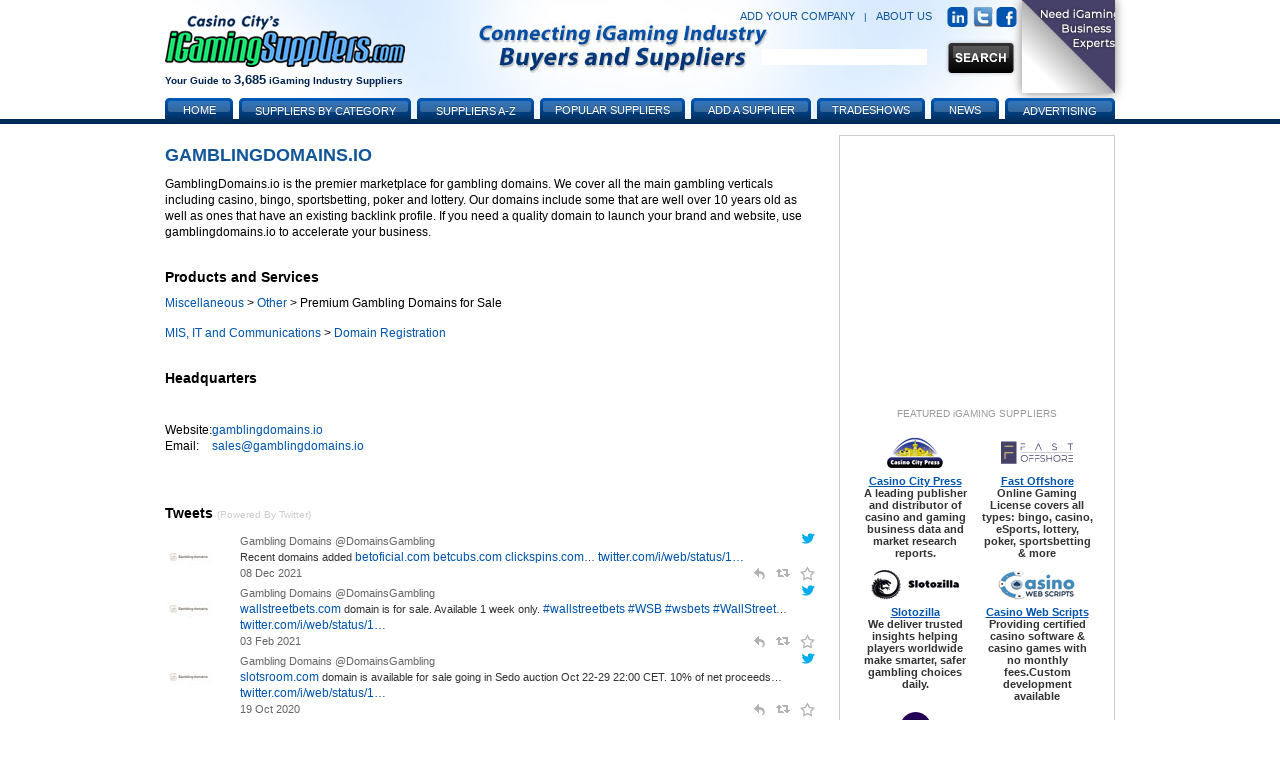

--- FILE ---
content_type: text/html; charset=utf-8
request_url: https://www.igamingsuppliers.com/vendor/gamblingdomains-io/
body_size: 12610
content:


<!DOCTYPE html PUBLIC "-//W3C//DTD XHTML 1.0 Transitional//EN" "http://www.w3.org/TR/xhtml1/DTD/xhtml1-transitional.dtd">
<!-- This master doc puts an add in a layer to the right of the content area -->
<html xmlns="http://www.w3.org/1999/xhtml" >
<head>
	<!-- Google tag (gtag.js) -->
	<script async src="https://www.googletagmanager.com/gtag/js?id=G-J7M7BTXCWS"></script>
	<script>
	  window.dataLayer = window.dataLayer || [];
	  function gtag(){dataLayer.push(arguments);}
	  gtag('js', new Date());

	  gtag('config', 'G-J7M7BTXCWS');
	</script>
    <link href="/CasinoVendor2.css" rel="stylesheet" type="text/css" /><link href="/Main.css?v=2" rel="stylesheet" type="text/css" /> 
	<script type="text/javascript" src="/js/jquery.js"></script>
	<script type="text/javascript" src="/js/jquery.dimensions.js"></script>
	<script type="text/javascript" src="/js/jquery.positionBy.js"></script>
	<script type="text/javascript" src="/js/jquery.bgiframe.js"></script>
	<script type="text/javascript" src="/js/jquery.jdMenu.js"></script>
	<script type="text/javascript" src="/js/LaunchMClient.js"></script>
	<script type="text/javascript" src="https://platform.twitter.com/widgets.js"></script>
	<script type="text/javascript" src="/js/googleTrackPageView.js"></script><!-- must be in js folder because signup process uses same pages as CV.com and igamingaffiliateprograms.com and since they are coldfusion they all have the path /js/googleTrackpageView.js so they all have to have the script in that folder. -->
	<link type="text/css" rel="Stylesheet" href="/pagepeel.css" />
    <script language="javascript" type="text/javascript">
        
            var width = $(window).width();
            var marginright = ((width - 950) / 2);
            $( document ).ready(function() {
               // $(".curl").css("margin-right", marginright + "px");
            });
            $(window).resize(function () {
                width = $(window).width();
                marginright = ((width - 950) / 2);
                console.log("resize margiright=" + marginright);
               // $(".curl").css("margin-right",marginright + "px");
            });
        
        function exposeAd() {
            // note using http://www.dynamicdrive.com/style/csslibrary/item/css_only_page_curl_effect/
            $("#curlContent").show();
            $("#curlContent").css("cursor","pointer");
            $("#curlContent").css("top","0");
            $("#curlContent").css("right","0");
            $("#hiddenAd").hide();
			console.log("top=" +  $("#curlContent").css("top"));
            console.log("exposeAd");
        }
        function hideAd() {
            $("#hiddenAd").show();
            $("#curlContent").hide()
            console.log("in hideAd");
        }
        function PagePeelClicked() {
            $("#hiddenAd").show();
            window.open('https://fastoffshore.com/?utm_source=igamingsuppliers&utm_medium=pagepeel&utm_campaign=igaming-pagepeel','_blank');
        }
	</script>
	
    <script type="text/javascript" src="/LaunchMClient.js"></script>

	</script>
    <meta name="DESCRIPTION" content="GamblingDomains.io is the premier marketplace for gambling domains. We cover all the main gambling verticals including..."/>
    <meta name="KEYWORDS" content="GamblingDomains.io, iGaming Supplier, Online Supplier, iGaming Vendor, iGaming Supplier"/>
    <meta http-equiv="Content-Type" content="text/html; charset=utf-8"/>
    <style type="text/css">
        .TableCells {
            padding-right: 20px;
            vertical-align: top;
            padding-bottom: 5px;
        }
        .twitterAuthor {width:575px}
		.eventName {
            float:left;
            width:240px;
            float:left;
			margin-right:10px;
        }
        .eventLocation {
            float:left;
            width:170px;
            float:left
        }
        .eventDate {
            float:left;
            width:190px;
            float:left;
			margin-right:10px;
        }
		.moreEvents {
			margin-top:10px;
			padding-top:10px;
		}
    </style>
    <link rel="canonical" href="https://www.igamingsuppliers.com/vendor/gamblingdomains-io/" />
<title>
	GamblingDomains.io
</title></head>
<body>

    
    <script type="text/javascript">window.onload = new function(){var hd = document.getElementsByTagName('head').item(0);var js = document.createElement('script'); js.setAttribute('language', 'javascript'); js.setAttribute('src', 'https://certify.gpwa.org/script/www.cpays.com/'); hd.appendChild(js); return false;}</script>

            
            <div id="MainContainer" style="margin:120px auto 0 auto; top:auto; text-align:center;">
                <div id="centeringDiv" style="margin-right:5px;">
                    
                        <div id="MainContentArea">
                            <form method="post" action="./?VendorId=gamblingdomains-io" id="ctl00">
<div class="aspNetHidden">
<input type="hidden" name="__VIEWSTATE" id="__VIEWSTATE" value="/wEPDwULLTIwOTEwMzk4OTBkZDVW2QmRwBQ0V9SCScLgjOPH6JrqXJmDNGCexToDcVNg" />
</div>

<div class="aspNetHidden">

	<input type="hidden" name="__VIEWSTATEGENERATOR" id="__VIEWSTATEGENERATOR" value="F3E2E314" />
</div>
                                
    
    
    <div id="topParagraph_MainContent_VendorHeaderPanel" style="text-align: left">
	
        <div style="text-align: left;margin-bottom:10px">
           
        </div>
        
        <div style="float:left;vertical-align:middle">
            <h1><span id="topParagraph_MainContent_lblVendorName">GamblingDomains.io</span></h1>
        </div>
        <div style="float:left;vertical-align:middle;padding-left:20px">
			<div id="plusone-div"></div>

        </div>
		<div style="clear:both"></div>
        <span style="text-align:left"><span id="topParagraph_MainContent_lblVendorDescription" class="PlainText">GamblingDomains.io is the premier marketplace for gambling domains. We cover all the main gambling verticals including casino, bingo, sportsbetting, poker and lottery. Our domains include some that are well over 10 years old as well as ones that have an existing backlink profile. If you need a quality domain to launch your brand and website, use gamblingdomains.io to accelerate your business. </span></span>
        
                <br />
            
        <br />
    
</div>
    <div id="topParagraph_MainContent_CategoriesPanel" style="width:620px;text-align:left;">
	
        <div class="SubHeadingMargin">Products and Services</div>
        
            <span class="PlainText"><a href='/category/online-gaming/other/'>Miscellaneous</a> > <a href='/suppliers/online-gaming/other/other/'>Other</a> > Premium Gambling Domains for Sale<br /></span>
            <span class="PlainTextSmall"></span><br />
        
            <span class="PlainText"><a href='/category/online-gaming/mis-it-and-communications/'>MIS, IT and Communications</a> > <a href='/suppliers/online-gaming/mis-it-and-communications/domain-registration/'>Domain Registration</a><br /></span>
            <span class="PlainTextSmall"></span><br />
        
    
</div>
    <div id="topParagraph_MainContent_AddressPanel" style="text-align:left;">
	
    <table border="0" cellpadding="0" cellspacing="0">
		<tr>
			<td colspan="3" class="SubHeadingMargin"><img src = '/image/clearpixel.gif' height = '10px' width='50px' alt=''/></td>
		</tr>
		<tr>
			<td colspan="2" class="SubHeadingMargin VendorDetailsHeader">Headquarters</td>
		</tr>
		<tr>
			<td class="PlainText" style="vertical-align:top;" colspan="2"> <br/></td>
			<td><img src = '/image/clearpixel.gif' height = '10px' width='50px' alt='' /></td>
			<td class="PlainText" style="vertical-align:top;">&nbsp; <br/></td>
		</tr>
		<tr>
			<td colspan="3" class="SubHeadingMargin"><img src = '/image/clearpixel.gif' height = '10px' width='50px' alt='' /></td>
		</tr>
		<tr>
			<td class="PlainText" style="vertical-align:top;">Website: </td>
			<td class="PlainText" style="vertical-align:top;"><a href='https://gamblingdomains.io' target=_blank>gamblingdomains.io</a></td>
		</tr>
		<tr>
			<td class="PlainText" style="vertical-align:top;">Email: </td>
			<td class="PlainText" style="vertical-align:top;"><a href="JavaScript: LaunchMClient('sales@gamblingdomains.io');">sales@gamblingdomains.io</a></td>
		</tr>
		<tr>
			<td colspan="3" class="SubHeadingMargin">&nbsp;</td>
		</tr>
	</table>

</div>
  
    <div id="Events" class="PlainText" style="text-align:left; margin-bottom:10px;">
		 
		<asp:Panel ID="pnlMoreEvents" Visible="false">
			<div class="moreEvents">
			<a id="topParagraph_MainContent_hlMoreEvents" class="moreLink"></a>	
			</div>
		</asp:Panel>
	</div>
	
    <div id="NewsTweets" class="PlainText" style="text-align:left; margin-bottom:10px;">
            
            		 
			
						<div class="SubHeadingMargin">Tweets <span class="poweredByTwitter" style="margin:0px;">(Powered By Twitter)</span></div>
					
                        
                        <div style="clear:both"></div>
                        <div class="tweetsImg" style="float:left;margin-top:0px">
                            <a href="https://x.com/DomainsGambling" target="twitter"><img src='https://pbs.twimg.com/profile_images/1284868948161449984/UxsEA90S_normal.jpg' class="tweetsIcon" alt="DomainsGambling's icon" /></a>
                        </div>
                        <div class="twitterAuthor"  style="float:right;">
                            <div style="float:left;">
                                <a href="https://x.com/DomainsGambling" class="twitterScreenName" target="twitter">Gambling Domains @DomainsGambling</a>
                            </div>
                            <div style="float:right;">
                                <a href="https://x.com/intent/user?screen_name=DomainsGambling"><img src="/image/twitter_bird_blue_16.png" title="User Gambling Domains" alt="User Gambling Domains" /></a>
                            </div>
                            <div style="clear:both"></div>
                            <div class="darkSmall">
                                <div>Recent domains added
<a href="https://t.co/1vkz2NxYCC" rel="nofollow" target="_blank" title="http://betoficial.com">betoficial.com</a>
<a href="https://t.co/EH387hIgiS" rel="nofollow" target="_blank" title="http://betcubs.com">betcubs.com</a>
<a href="https://t.co/8TvbR2clVD" rel="nofollow" target="_blank" title="http://clickspins.com">clickspins.com</a>… <a href="https://t.co/fHP2HsQpyh" rel="nofollow" target="_blank" title="https://twitter.com/i/web/status/1468566557030764544">twitter.com/i/web/status/1…</a></div>
                                <div class="dateTime" style="float:left">
                                    <a href="https://x.com/DomainsGambling/status/1468566557030764544" class="dateTime" target="twitter">08 Dec 2021</a>
                                </div>
                                <div class="twitterActions" style="float:right">
                                    <a href="https://x.com/intent/tweet?in_reply_to=1468566557030764544" class="twitterIntents"><img src="/image/twitter_reply.png" title="Reply" alt="Reply" style="padding-right:5px" /></a>
                                    <a href="https://x.com/intent/retweet?tweet_id=1468566557030764544" class="twitterIntents"><img src="/image/twitter_retweet.png" title="Retweet" alt="Retweet" style="padding-right:5px" /></a>
                                    <a href="https://x.com/intent/favorite?tweet_id=1468566557030764544" class="twitterIntents"><img src="/image/twitter_favorite.png" title="Favorite" alt="Favorite" /></a>
                                </div>
                                <div style="clear:both"></div>
                            </div>                  
                        </div>
                        <div style="clear:both"></div>
                    
                        
                        <div style="clear:both"></div>
                        <div class="tweetsImg" style="float:left;margin-top:0px">
                            <a href="https://x.com/DomainsGambling" target="twitter"><img src='https://pbs.twimg.com/profile_images/1284868948161449984/UxsEA90S_normal.jpg' class="tweetsIcon" alt="DomainsGambling's icon" /></a>
                        </div>
                        <div class="twitterAuthor"  style="float:right;">
                            <div style="float:left;">
                                <a href="https://x.com/DomainsGambling" class="twitterScreenName" target="twitter">Gambling Domains @DomainsGambling</a>
                            </div>
                            <div style="float:right;">
                                <a href="https://x.com/intent/user?screen_name=DomainsGambling"><img src="/image/twitter_bird_blue_16.png" title="User Gambling Domains" alt="User Gambling Domains" /></a>
                            </div>
                            <div style="clear:both"></div>
                            <div class="darkSmall">
                                <div><a href="https://t.co/VDS3DDKMw9" rel="nofollow" target="_blank" title="http://wallstreetbets.com">wallstreetbets.com</a> domain is for sale. Available 1 week only. <a href="https://twitter.com/search?q=wallstreetbets" rel="nofollow" target="_blank">#wallstreetbets</a>  <a href="https://twitter.com/search?q=WSB" rel="nofollow" target="_blank">#WSB</a> <a href="https://twitter.com/search?q=wsbets" rel="nofollow" target="_blank">#wsbets</a> <a href="https://twitter.com/search?q=WallStreet" rel="nofollow" target="_blank">#WallStreet</a>… <a href="https://t.co/Z5O6kYhGAS" rel="nofollow" target="_blank" title="https://twitter.com/i/web/status/1356950752091070473">twitter.com/i/web/status/1…</a></div>
                                <div class="dateTime" style="float:left">
                                    <a href="https://x.com/DomainsGambling/status/1356950752091070473" class="dateTime" target="twitter">03 Feb 2021</a>
                                </div>
                                <div class="twitterActions" style="float:right">
                                    <a href="https://x.com/intent/tweet?in_reply_to=1356950752091070473" class="twitterIntents"><img src="/image/twitter_reply.png" title="Reply" alt="Reply" style="padding-right:5px" /></a>
                                    <a href="https://x.com/intent/retweet?tweet_id=1356950752091070473" class="twitterIntents"><img src="/image/twitter_retweet.png" title="Retweet" alt="Retweet" style="padding-right:5px" /></a>
                                    <a href="https://x.com/intent/favorite?tweet_id=1356950752091070473" class="twitterIntents"><img src="/image/twitter_favorite.png" title="Favorite" alt="Favorite" /></a>
                                </div>
                                <div style="clear:both"></div>
                            </div>                  
                        </div>
                        <div style="clear:both"></div>
                    
                        
                        <div style="clear:both"></div>
                        <div class="tweetsImg" style="float:left;margin-top:0px">
                            <a href="https://x.com/DomainsGambling" target="twitter"><img src='https://pbs.twimg.com/profile_images/1284868948161449984/UxsEA90S_normal.jpg' class="tweetsIcon" alt="DomainsGambling's icon" /></a>
                        </div>
                        <div class="twitterAuthor"  style="float:right;">
                            <div style="float:left;">
                                <a href="https://x.com/DomainsGambling" class="twitterScreenName" target="twitter">Gambling Domains @DomainsGambling</a>
                            </div>
                            <div style="float:right;">
                                <a href="https://x.com/intent/user?screen_name=DomainsGambling"><img src="/image/twitter_bird_blue_16.png" title="User Gambling Domains" alt="User Gambling Domains" /></a>
                            </div>
                            <div style="clear:both"></div>
                            <div class="darkSmall">
                                <div><a href="https://t.co/k1dlXaqK3w" rel="nofollow" target="_blank" title="http://slotsroom.com">slotsroom.com</a> domain is available for sale going in Sedo auction Oct 22-29 22:00 CET. 10% of net proceeds… <a href="https://t.co/AqpcjGayrL" rel="nofollow" target="_blank" title="https://twitter.com/i/web/status/1318254181296312321">twitter.com/i/web/status/1…</a></div>
                                <div class="dateTime" style="float:left">
                                    <a href="https://x.com/DomainsGambling/status/1318254181296312321" class="dateTime" target="twitter">19 Oct 2020</a>
                                </div>
                                <div class="twitterActions" style="float:right">
                                    <a href="https://x.com/intent/tweet?in_reply_to=1318254181296312321" class="twitterIntents"><img src="/image/twitter_reply.png" title="Reply" alt="Reply" style="padding-right:5px" /></a>
                                    <a href="https://x.com/intent/retweet?tweet_id=1318254181296312321" class="twitterIntents"><img src="/image/twitter_retweet.png" title="Retweet" alt="Retweet" style="padding-right:5px" /></a>
                                    <a href="https://x.com/intent/favorite?tweet_id=1318254181296312321" class="twitterIntents"><img src="/image/twitter_favorite.png" title="Favorite" alt="Favorite" /></a>
                                </div>
                                <div style="clear:both"></div>
                            </div>                  
                        </div>
                        <div style="clear:both"></div>
                    
                        
                        <div style="clear:both"></div>
                        <div class="tweetsImg" style="float:left;margin-top:0px">
                            <a href="https://x.com/DomainsGambling" target="twitter"><img src='https://pbs.twimg.com/profile_images/1284868948161449984/UxsEA90S_normal.jpg' class="tweetsIcon" alt="DomainsGambling's icon" /></a>
                        </div>
                        <div class="twitterAuthor"  style="float:right;">
                            <div style="float:left;">
                                <a href="https://x.com/DomainsGambling" class="twitterScreenName" target="twitter">Gambling Domains @DomainsGambling</a>
                            </div>
                            <div style="float:right;">
                                <a href="https://x.com/intent/user?screen_name=DomainsGambling"><img src="/image/twitter_bird_blue_16.png" title="User Gambling Domains" alt="User Gambling Domains" /></a>
                            </div>
                            <div style="clear:both"></div>
                            <div class="darkSmall">
                                <div><a href="https://t.co/bQGuZrFeMM" rel="nofollow" target="_blank" title="http://Blackjackedge.com">Blackjackedge.com</a> domain for sale. Accepting offers <a href="https://twitter.com/search?q=gamblingdomains" rel="nofollow" target="_blank">#gamblingdomains</a> <a href="https://twitter.com/search?q=blackjack" rel="nofollow" target="_blank">#blackjack</a> <a href="https://twitter.com/search?q=blackjack21" rel="nofollow" target="_blank">#blackjack21</a> <a href="https://twitter.com/search?q=casino" rel="nofollow" target="_blank">#casino</a>… <a href="https://t.co/Yms29FHpGA" rel="nofollow" target="_blank" title="https://twitter.com/i/web/status/1293674105506603008">twitter.com/i/web/status/1…</a></div>
                                <div class="dateTime" style="float:left">
                                    <a href="https://x.com/DomainsGambling/status/1293674105506603008" class="dateTime" target="twitter">12 Aug 2020</a>
                                </div>
                                <div class="twitterActions" style="float:right">
                                    <a href="https://x.com/intent/tweet?in_reply_to=1293674105506603008" class="twitterIntents"><img src="/image/twitter_reply.png" title="Reply" alt="Reply" style="padding-right:5px" /></a>
                                    <a href="https://x.com/intent/retweet?tweet_id=1293674105506603008" class="twitterIntents"><img src="/image/twitter_retweet.png" title="Retweet" alt="Retweet" style="padding-right:5px" /></a>
                                    <a href="https://x.com/intent/favorite?tweet_id=1293674105506603008" class="twitterIntents"><img src="/image/twitter_favorite.png" title="Favorite" alt="Favorite" /></a>
                                </div>
                                <div style="clear:both"></div>
                            </div>                  
                        </div>
                        <div style="clear:both"></div>
                    
                        
                        <div style="clear:both"></div>
                        <div class="tweetsImg" style="float:left;margin-top:0px">
                            <a href="https://x.com/DomainsGambling" target="twitter"><img src='https://pbs.twimg.com/profile_images/1284868948161449984/UxsEA90S_normal.jpg' class="tweetsIcon" alt="DomainsGambling's icon" /></a>
                        </div>
                        <div class="twitterAuthor"  style="float:right;">
                            <div style="float:left;">
                                <a href="https://x.com/DomainsGambling" class="twitterScreenName" target="twitter">Gambling Domains @DomainsGambling</a>
                            </div>
                            <div style="float:right;">
                                <a href="https://x.com/intent/user?screen_name=DomainsGambling"><img src="/image/twitter_bird_blue_16.png" title="User Gambling Domains" alt="User Gambling Domains" /></a>
                            </div>
                            <div style="clear:both"></div>
                            <div class="darkSmall">
                                <div>SOLD! <a href="https://t.co/uQ9ZNjKkxN" rel="nofollow" target="_blank" title="http://euslots.com">euslots.com</a> domain sold for $7500 <a href="https://twitter.com/search?q=slots" rel="nofollow" target="_blank">#slots</a> <a href="https://twitter.com/search?q=onlineslots" rel="nofollow" target="_blank">#onlineslots</a> <a href="https://twitter.com/search?q=gamblingdomains" rel="nofollow" target="_blank">#gamblingdomains</a> <a href="https://twitter.com/search?q=igaming" rel="nofollow" target="_blank">#igaming</a> <a href="https://twitter.com/search?q=domainforsale" rel="nofollow" target="_blank">#domainforsale</a>… <a href="https://t.co/So5mRIh32y" rel="nofollow" target="_blank" title="https://twitter.com/i/web/status/1285908407283744770">twitter.com/i/web/status/1…</a></div>
                                <div class="dateTime" style="float:left">
                                    <a href="https://x.com/DomainsGambling/status/1285908407283744770" class="dateTime" target="twitter">22 Jul 2020</a>
                                </div>
                                <div class="twitterActions" style="float:right">
                                    <a href="https://x.com/intent/tweet?in_reply_to=1285908407283744770" class="twitterIntents"><img src="/image/twitter_reply.png" title="Reply" alt="Reply" style="padding-right:5px" /></a>
                                    <a href="https://x.com/intent/retweet?tweet_id=1285908407283744770" class="twitterIntents"><img src="/image/twitter_retweet.png" title="Retweet" alt="Retweet" style="padding-right:5px" /></a>
                                    <a href="https://x.com/intent/favorite?tweet_id=1285908407283744770" class="twitterIntents"><img src="/image/twitter_favorite.png" title="Favorite" alt="Favorite" /></a>
                                </div>
                                <div style="clear:both"></div>
                            </div>                  
                        </div>
                        <div style="clear:both"></div>
                    
        </div>
    
    
    <div id="topParagraph_MainContent_AdditionalInfoPanel" style="width:620px;text-align:left;">
	
    <table border="0" cellpadding="0" cellspacing="0">
	</table>

</div>

   <div class="SubHeadingMargin"></div>
   
 
    <div class="SubHeadingMargin"></div>
    

    
            <div class="SubHeadingMargin" style="text-align:left;">Tradeshow Attendance</div>
        
            <div style="float:left;width:100px;text-align:left;margin-right:10px;">
                <a href="https://www.gamingmeets.com/event/ice-totally-gaming-2017/" target="Tradeshow"><img src="https://www.gamingmeets.com/images/events/ICE2016Logo_sm.jpg" style="width:90px" alt="ICE Totally Gaming 2017 Logo"/></a>
            </div>               
           <div style="float:left;text-align:left">
                <a href="https://www.gamingmeets.com/event/ice-totally-gaming-2017/" target="Tradeshow">ICE Totally Gaming 2017</a><br />
                7 Feb 2017  - 9 Feb 2017<br /> 
                Booth   
           </div>               
           <div style="clear:both"></div>
            <br />
        
            <div style="float:left;width:100px;text-align:left;margin-right:10px;">
                <a href="https://www.gamingmeets.com/event/ice-totally-gaming-2016/" target="Tradeshow"><img src="https://www.gamingmeets.com/images/events/ICE2016Logo_sm.jpg" style="width:90px" alt="ICE Totally Gaming 2016 Logo"/></a>
            </div>               
           <div style="float:left;text-align:left">
                <a href="https://www.gamingmeets.com/event/ice-totally-gaming-2016/" target="Tradeshow">ICE Totally Gaming 2016</a><br />
                2 Feb 2016  - 4 Feb 2016<br /> 
                Booth   
           </div>               
           <div style="clear:both"></div>
            <br />
        

     
    
    
            <br />
        
    
    <div id="topParagraph_MainContent_Panel1" style="height:65px;width:640px;text-align:left;">
	
        <br />
        <span class="plaintext" style="text-align:left">
        <a href="/signup/?action=update&amp;vendorid=221379" rel="nofollow">
        <img src="/image/btn_updatelisting.gif" border="0" alt="Update Listing" /></a><br />
        <!--
            <a href="http://www.casinocitypress.com/advertising/CasinoVendors/PromotionSpecials.cfm" target="_new"><strong>Feature Your Company on iGamingSuppliers.com</strong></a>
        -->
        </span>
    
</div> 



   
    
        
        
    
                     
    
    
    
    
     
             
    <span id="topParagraph_MainContent_lblDebug"></span>

                            </form>
                            
                            
                        </div>
                    
                    <div id="buttonBannerAdsTop" style="width:250px; padding:12px; border:1px solid #CCCCCC; float:right;">
                        


<iframe id='a8e5787b' name='a8e5787b' src='https://ad.casinocitypress.com/www/delivery/afr.php?zoneid=7&amp;what=Vendor/Online-Gaming/Other/Other&amp;cb=897201461' 
frameborder='0' scrolling='no' width='250' height='250'>
    <a href='https://ad.casinocitypress.com/www/delivery/ck.php?n=af901138&amp;cb=897201461' target='_blank'>
        <img src='https://ad.casinocitypress.com/www/delivery/avw.php?zoneid=7&amp;cb=897201461&amp;n=af901138' border='0' alt='' />
    </a>
</iframe>

                        
                            
                            <div id="buttonBannerAds">
                                
                                 
 <div class="FeatVendorsText" style="text-transform:none;">FEATURED iGAMING SUPPLIERS</div>
 
 <table cellspacing="6px" cellpadding="2px" border="0px" style="text-align:center;">
                            
                                    <tr>
                                    
                                        <td class="darkSmallBold paddingFive" style="padding-bottom:0px;">
                                            <div class="buttonBannerHeight">
                                                <a href="/vendor/casino-city-press/"><img src="https://www.casinovendors.com/image/promotions/CasinoCityPressButton-2019.jpg" class="buttonBannerImg" alt="casino-city-press"/></a>
                                            </div>
                                        </td>
                                        
                                        <td class="paddingFive" style="padding-bottom:0px;">
                                            <div class="buttonBannerHeight">
                                                
                                                <a href="/vendor/fast-offshore/"><img src="https://www.casinovendors.com/image/promotions/fast_offshore_logo_size_20088x31.png" class="buttonBannerImg" alt="fast-offshore"/></a>
                                                
                                            </div>
                                        </td>
                                        
                                    </tr>
                                    
                                    <!-- bottom row - program name and quick description -->
                                    <tr>
                                        <td valign="top" class="darkSmallBold paddingFive" style="padding-top:0px;">
                                            <a style="text-decoration:underline; font-size:11px;" href="/vendor/casino-city-press/" class="titleSmall">Casino City Press</a><br />
                                            A leading publisher and distributor of casino and gaming business data and market research reports.
                                        </td>
                                        <td valign="top" class="darkSmallBold paddingFive" style="padding-top:0px;">
                                            
                                                <a style="text-decoration:underline; font-size:11px;" href="/vendor/fast-offshore/" class="titleSmall">Fast Offshore</a><br />
                                                Online Gaming License covers all types: bingo, casino, eSports, lottery, poker, sportsbetting &amp; more
                                             
                                        </td>
                                    </tr>                        
                                    
                                
                                    <tr>
                                    
                                        <td class="darkSmallBold paddingFive" style="padding-bottom:0px;">
                                            <div class="buttonBannerHeight">
                                                <a href="/vendor/slotozilla/"><img src="https://www.casinovendors.com/image/promotions/Slotozilla-logo-88x31.jpg" class="buttonBannerImg" alt="slotozilla"/></a>
                                            </div>
                                        </td>
                                        
                                        <td class="paddingFive" style="padding-bottom:0px;">
                                            <div class="buttonBannerHeight">
                                                
                                                <a href="/vendor/casino-web-scripts/"><img src="https://www.casinovendors.com/image/promotions/CasinoWebScripts-WhiteBG-88x31.jpg" class="buttonBannerImg" alt="casino-web-scripts"/></a>
                                                
                                            </div>
                                        </td>
                                        
                                    </tr>
                                    
                                    <!-- bottom row - program name and quick description -->
                                    <tr>
                                        <td valign="top" class="darkSmallBold paddingFive" style="padding-top:0px;">
                                            <a style="text-decoration:underline; font-size:11px;" href="/vendor/slotozilla/" class="titleSmall">Slotozilla</a><br />
                                            We deliver trusted insights helping players worldwide make smarter, safer gambling choices daily.
                                        </td>
                                        <td valign="top" class="darkSmallBold paddingFive" style="padding-top:0px;">
                                            
                                                <a style="text-decoration:underline; font-size:11px;" href="/vendor/casino-web-scripts/" class="titleSmall">Casino Web Scripts</a><br />
                                                Providing certified casino software &amp; casino games with no monthly fees.Custom development available
                                             
                                        </td>
                                    </tr>                        
                                    
                                
                                    <tr>
                                    
                                        <td class="darkSmallBold paddingFive" style="padding-bottom:0px;">
                                            <div class="buttonBannerHeight">
                                                <a href="/vendor/innovative-configuration-inc/"><img src="https://www.casinovendors.com/image/promotions/InnovativeConfigurationLogo-sm.png" class="buttonBannerImg" alt="innovative-configuration-inc"/></a>
                                            </div>
                                        </td>
                                        
                                        <td class="paddingFive" style="padding-bottom:0px;">
                                            <div class="buttonBannerHeight">
                                                
                                            </div>
                                        </td>
                                        
                                    </tr>
                                    
                                    <!-- bottom row - program name and quick description -->
                                    <tr>
                                        <td valign="top" class="darkSmallBold paddingFive" style="padding-top:0px;">
                                            <a style="text-decoration:underline; font-size:11px;" href="/vendor/innovative-configuration-inc/" class="titleSmall">Innovative Configuration Inc.</a><br />
                                             I-Games Anywhere-Anytime - Win Product-Service-Activity-Attraction Discounts at Favorite Casinos.
                                        </td>
                                        <td valign="top" class="darkSmallBold paddingFive" style="padding-top:0px;">
                                            
                                        </td>
                                    </tr>                        
                                    
                                
                        </table>
          

                            </div>
                        
                    </div>
                    
                    
                    <!-- this is where "related links" or such things would go (underneath the right column content) -->
                    
                    
                    <div style="clear: both"></div>
                    
                    <div style="text-align:left;">
                        
                        <!-- Used for the advertising page - where the advertising matrix goes -->
                        
                    </div>
                </div><!-- /End centeringDiv -->
            </div><!-- /End MainContainer -->
            
            <div id="WrapHeader" style="position:absolute; top:0px; left:0px; width:100%; margin-top:0px;">
                <div id="EntireHeader" style="margin:auto; text-align:center;">
                    <form id="searchForm" action="/search.aspx" method="post">
                        
    
    <!-- Navigation content is now inside header.aspx, which is why this include is there first. Did this because we are no longer attaching the navigation to the bottom of the header, instead it must be included with the background image. -->
    
    <div class="TopBanner"><!-- contains background-image -->
        <div style="height:98px;">
            <div id="Logo"><a href="/"><img src="/image/iGamingSuppliers-logo-240px.png" style="border:none;" alt="iGaming Suppliers"/></a></div>
            <div id="TagLine">Your Guide to <span style="font-size:13px;">3,685</span> iGaming Industry Suppliers</div>
            
            
            <div id="rightHeader">
                <div style="margin:7px 0px 12px 0px; float:right; text-align:right; color:#57a9ff; white-space:nowrap;">
                    <a class="headerLinks" rel="nofollow" href="/signup/?action=add">ADD YOUR COMPANY</a>
                    &nbsp; <span style="color:#125699;">|</span> &nbsp;
                    <a class="headerLinks" href="/aboutus/">ABOUT US</a>
                    &nbsp; &nbsp;
                    <a href="https://www.linkedin.com/groups/881757/" target="_blank"><img src="/image/linkedin-icon.png" style="vertical-align:middle; margin-right:2px;" alt="linkedin" class="socialNetwork" /></a>
                    <a href="https://twitter.com/iGamingSupplier" target="_blank"><img src="/image/twitterIcon.jpg" alt="Twitter" class="socialNetwork" style="vertical-align:middle;" /></a>
                    <a href="https://www.facebook.com/iGamingSuppliers/" target="_blank"><img src="/image/facebook-icon.png" style="vertical-align:middle;" alt="Facebook" class="socialNetwork" /></a>
                </div>
                <br clear="all" />
                <div style="width:270px; float:right;">
                    <div id="SearchBox"><img src="/image/search-input-bar.png" alt="Search box image" style="width:100px;display:none" /></div><!-- background image - one for styling - other box is placed within this one -->
                    <div class="SearchInputBox"><!-- inside box where user enters text -->
                        <input id="searchInput" name="keywords" type="text" style="border-width:0px; margin:5px 0 0 5px;" />
                    </div>
                    <div id="SearchButton">
                        <input type="image" class="btnSearch" id="btnSearch" style="vertical-align:top;" src="/image/global-search-btn.png" />
                    </div>
                       
                        <div class="curl rightcorner" id="curl" onclick="" onmouseover="exposeAd()" onmouseout="hideAd()">
                            <div id="hiddenAd">
                                <img src="/image/Promotions/SiteSponsor/FastOffshore/FastOffshoreBanner2020-100x100.jpg" />
                            </div>
                            <div class="curlcontent" id="curlContent">
		                        <img src="/image/Promotions/SiteSponsor/FastOffshore/FastOffshoreBanner2020-700x700.jpg" onclick="PagePeelClicked()"  />
		                    </div>
                        </div>
                    
                </div>
                <br clear="all" />
            </div>
        </div>
        
        
        <div id="navigationHeader">
        
            <img class="tabLeft" style="margin-left:0px;" src="/image/tab-left.png" alt=""/><a class="navText" style="width:56px;" href="/">Home</a><img class="tabRight" src="/image/tab-right.png" alt=""/>
            
            <ul class="jd_menu">
                <li style="text-align:center;">
                    <img class="tabLeft" src="/image/tab-left.png" alt=""/>
                    <a class="navText" href="#" style="width:160px; font-size:11px; text-shadow:0 -1px 0 #204B76; text-align:center; height:16px; color:#ffffff; font-weight:normal; padding-top:8px; !padding:6px 0 1px 0; !height:17px;">Suppliers by Category</a>
                    <img class="tabRight" src="/image/tab-right.png" alt=""/>
                    <ul style="padding:7px 0px; margin-left:4px;">
                        
<li style='height:22px;'><div style='float:left; margin:0px; padding:0px; text-align:left; width:92%;'><a style='padding:6px 10px;' href='/category/online-gaming/advertising/'>Advertising</a></div><span class='raquo' style='color:#ffffff; text-align:right; font-weight:bold;'>&raquo;</span>
<ul>

<li style='height:22px;'><a style='padding:6px 10px;' href='/suppliers/online-gaming/advertising/consulting/'>Consulting</a></li>

<li style='height:22px;'><a style='padding:6px 10px;' href='/suppliers/online-gaming/advertising/mobile-gaming/'>Mobile Gaming</a></li>

<li style='height:22px;'><a style='padding:6px 10px;' href='/suppliers/online-gaming/advertising/other/'>Other</a></li>

<li style='height:22px;'><a style='padding:6px 10px;' href='/suppliers/online-gaming/advertising/software/'>Software</a></li>
</ul></li>

<li style='height:22px;'><div style='float:left; margin:0px; padding:0px; text-align:left; width:92%;'><a style='padding:6px 10px;' href='/category/online-gaming/affiliate-marketing/'>Affiliate Marketing</a></div><span class='raquo' style='color:#ffffff; text-align:right; font-weight:bold;'>&raquo;</span>
<ul>

<li style='height:22px;'><a style='padding:6px 10px;' href='/suppliers/online-gaming/affiliate-marketing/affiliate-program-software/'>Affiliate Program Software</a></li>

<li style='height:22px;'><a style='padding:6px 10px;' href='https://www.igamingaffiliateprograms.com' target='Affiliate-Programs'>Affiliate Programs</a></li>

<li style='height:22px;'><a style='padding:6px 10px;' href='/suppliers/online-gaming/affiliate-marketing/consulting/'>Consulting</a></li>

<li style='height:22px;'><a style='padding:6px 10px;' href='/suppliers/online-gaming/affiliate-marketing/other/'>Other</a></li>
</ul></li>

<li style='height:22px;'><a style='padding:6px 10px;' href='/suppliers/online-gaming/associations/'>Associations</a></li>

<li style='height:22px;'><div style='float:left; margin:0px; padding:0px; text-align:left; width:92%;'><a style='padding:6px 10px;' href='/category/online-gaming/business-administration/'>Business Administration</a></div><span class='raquo' style='color:#ffffff; text-align:right; font-weight:bold;'>&raquo;</span>
<ul>

<li style='height:22px;'><a style='padding:6px 10px;' href='/suppliers/online-gaming/business-administration/business-brokers/'>Business Brokers</a></li>

<li style='height:22px;'><a style='padding:6px 10px;' href='/suppliers/online-gaming/business-administration/consulting/'>Consulting</a></li>

<li style='height:22px;'><a style='padding:6px 10px;' href='/suppliers/online-gaming/business-administration/other/'>Other</a></li>

<li style='height:22px;'><a style='padding:6px 10px;' href='/suppliers/online-gaming/business-administration/recruitment/'>Recruitment</a></li>
</ul></li>

<li style='height:22px;'><div style='float:left; margin:0px; padding:0px; text-align:left; width:92%;'><a style='padding:6px 10px;' href='/category/online-gaming/finance-and-accounting/'>Finance and Accounting</a></div><span class='raquo' style='color:#ffffff; text-align:right; font-weight:bold;'>&raquo;</span>
<ul>

<li style='height:22px;'><a style='padding:6px 10px;' href='/suppliers/online-gaming/finance-and-accounting/consulting/'>Consulting</a></li>

<li style='height:22px;'><a style='padding:6px 10px;' href='/suppliers/online-gaming/finance-and-accounting/other/'>Other</a></li>

<li style='height:22px;'><a style='padding:6px 10px;' href='/suppliers/online-gaming/finance-and-accounting/services/'>Services</a></li>

<li style='height:22px;'><a style='padding:6px 10px;' href='/suppliers/online-gaming/finance-and-accounting/software/'>Software</a></li>
</ul></li>

<li style='height:22px;'><div style='float:left; margin:0px; padding:0px; text-align:left; width:92%;'><a style='padding:6px 10px;' href='/category/online-gaming/games-software/'>Games Software</a></div><span class='raquo' style='color:#ffffff; text-align:right; font-weight:bold;'>&raquo;</span>
<ul>

<li style='height:22px;'><a style='padding:6px 10px;' href='/suppliers/online-gaming/games-software/backgammon-software/'>Backgammon Software</a></li>

<li style='height:22px;'><a style='padding:6px 10px;' href='/suppliers/online-gaming/games-software/betting-exchange-software/'>Betting Exchange Software</a></li>

<li style='height:22px;'><a style='padding:6px 10px;' href='/suppliers/online-gaming/games-software/binary-options-software/'>Binary Options Software</a></li>

<li style='height:22px;'><a style='padding:6px 10px;' href='/suppliers/online-gaming/games-software/bingo-software/'>Bingo Software</a></li>

<li style='height:22px;'><a style='padding:6px 10px;' href='/suppliers/online-gaming/games-software/casino-software/'>Casino Software</a></li>

<li style='height:22px;'><a style='padding:6px 10px;' href='/suppliers/online-gaming/games-software/consulting/'>Consulting</a></li>

<li style='height:22px;'><a style='padding:6px 10px;' href='/suppliers/online-gaming/games-software/forex-software/'>Forex Software</a></li>

<li style='height:22px;'><a style='padding:6px 10px;' href='/suppliers/online-gaming/games-software/live-dealer/'>Live Dealer</a></li>

<li style='height:22px;'><a style='padding:6px 10px;' href='/suppliers/online-gaming/games-software/lottery-software/'>Lottery Software</a></li>

<li style='height:22px;'><a style='padding:6px 10px;' href='/suppliers/online-gaming/games-software/mahjong-software/'>Mahjong Software</a></li>

<li style='height:22px;'><a style='padding:6px 10px;' href='/suppliers/online-gaming/games-software/mobile-gaming/'>Mobile Gaming</a></li>

<li style='height:22px;'><a style='padding:6px 10px;' href='/suppliers/online-gaming/games-software/other/'>Other</a></li>

<li style='height:22px;'><a style='padding:6px 10px;' href='/suppliers/online-gaming/games-software/pari-mutuel-software/'>Pari-mutuel Software</a></li>

<li style='height:22px;'><a style='padding:6px 10px;' href='/suppliers/online-gaming/games-software/poker-network/'>Poker Network</a></li>

<li style='height:22px;'><a style='padding:6px 10px;' href='/suppliers/online-gaming/games-software/poker-software/'>Poker Software</a></li>

<li style='height:22px;'><a style='padding:6px 10px;' href='/suppliers/online-gaming/games-software/racebook-software/'>Racebook Software</a></li>

<li style='height:22px;'><a style='padding:6px 10px;' href='/suppliers/online-gaming/games-software/skill-games-software/'>Skill Games Software</a></li>

<li style='height:22px;'><a style='padding:6px 10px;' href='/suppliers/online-gaming/games-software/software-testing-and-certification/'>Software Testing and Certification</a></li>

<li style='height:22px;'><a style='padding:6px 10px;' href='/suppliers/online-gaming/games-software/sportsbook-software/'>Sportsbook Software</a></li>

<li style='height:22px;'><a style='padding:6px 10px;' href='/suppliers/online-gaming/games-software/spread-betting-software/'>Spread Betting Software</a></li>
</ul></li>

<li style='height:22px;'><div style='float:left; margin:0px; padding:0px; text-align:left; width:92%;'><a style='padding:6px 10px;' href='/category/online-gaming/legal-services/'>Legal Services</a></div><span class='raquo' style='color:#ffffff; text-align:right; font-weight:bold;'>&raquo;</span>
<ul>

<li style='height:22px;'><a style='padding:6px 10px;' href='/suppliers/online-gaming/legal-services/compliance/'>Compliance</a></li>

<li style='height:22px;'><a style='padding:6px 10px;' href='/suppliers/online-gaming/legal-services/consulting/'>Consulting</a></li>

<li style='height:22px;'><a style='padding:6px 10px;' href='/suppliers/online-gaming/legal-services/licensing-and-regulation/'>Licensing and Regulation</a></li>

<li style='height:22px;'><a style='padding:6px 10px;' href='/suppliers/online-gaming/legal-services/other/'>Other</a></li>
</ul></li>

<li style='height:22px;'><div style='float:left; margin:0px; padding:0px; text-align:left; width:92%;'><a style='padding:6px 10px;' href='/category/online-gaming/marketing/'>Marketing</a></div><span class='raquo' style='color:#ffffff; text-align:right; font-weight:bold;'>&raquo;</span>
<ul>

<li style='height:22px;'><a style='padding:6px 10px;' href='/suppliers/online-gaming/marketing/consulting/'>Consulting</a></li>

<li style='height:22px;'><a style='padding:6px 10px;' href='/suppliers/online-gaming/marketing/direct-marketing/'>Direct Marketing</a></li>

<li style='height:22px;'><a style='padding:6px 10px;' href='/suppliers/online-gaming/marketing/entertainment-and-events/'>Entertainment and Events</a></li>

<li style='height:22px;'><a style='padding:6px 10px;' href='/suppliers/online-gaming/marketing/market-research/'>Market Research</a></li>

<li style='height:22px;'><a style='padding:6px 10px;' href='/suppliers/online-gaming/marketing/mobile-gaming/'>Mobile Gaming</a></li>

<li style='height:22px;'><a style='padding:6px 10px;' href='/suppliers/online-gaming/marketing/other/'>Other</a></li>

<li style='height:22px;'><a style='padding:6px 10px;' href='/suppliers/online-gaming/marketing/promotions/'>Promotions</a></li>

<li style='height:22px;'><a style='padding:6px 10px;' href='/suppliers/online-gaming/marketing/search-engine-optimization/'>Search Engine Optimization</a></li>

<li style='height:22px;'><a style='padding:6px 10px;' href='/suppliers/online-gaming/marketing/social-media/'>Social Media</a></li>

<li style='height:22px;'><a style='padding:6px 10px;' href='/suppliers/online-gaming/marketing/translation-services/'>Translation Services</a></li>

<li style='height:22px;'><a style='padding:6px 10px;' href='/suppliers/online-gaming/marketing/website-content/'>Website Content</a></li>
</ul></li>

<li style='height:22px;'><div style='float:left; margin:0px; padding:0px; text-align:left; width:92%;'><a style='padding:6px 10px;' href='/category/online-gaming/mis-it-and-communications/'>MIS, IT and Communications</a></div><span class='raquo' style='color:#ffffff; text-align:right; font-weight:bold;'>&raquo;</span>
<ul>

<li style='height:22px;'><a style='padding:6px 10px;' href='/suppliers/online-gaming/mis-it-and-communications/consulting/'>Consulting</a></li>

<li style='height:22px;'><a style='padding:6px 10px;' href='/suppliers/online-gaming/mis-it-and-communications/domain-registration/'>Domain Registration</a></li>

<li style='height:22px;'><a style='padding:6px 10px;' href='/suppliers/online-gaming/mis-it-and-communications/geolocation-services/'>Geolocation Services</a></li>

<li style='height:22px;'><a style='padding:6px 10px;' href='/suppliers/online-gaming/mis-it-and-communications/hosting/'>Hosting</a></li>

<li style='height:22px;'><a style='padding:6px 10px;' href='/suppliers/online-gaming/mis-it-and-communications/network-services/'>Network Services</a></li>

<li style='height:22px;'><a style='padding:6px 10px;' href='/suppliers/online-gaming/mis-it-and-communications/other/'>Other</a></li>

<li style='height:22px;'><a style='padding:6px 10px;' href='/suppliers/online-gaming/mis-it-and-communications/security/'>Security</a></li>

<li style='height:22px;'><a style='padding:6px 10px;' href='/suppliers/online-gaming/mis-it-and-communications/software-development/'>Software Development</a></li>

<li style='height:22px;'><a style='padding:6px 10px;' href='/suppliers/online-gaming/mis-it-and-communications/telecommunications/'>Telecommunications</a></li>
</ul></li>

<li style='height:22px;'><a style='padding:6px 10px;' href='https://online.casinocity.com/' target='online-gaming-sites'>Online Gaming Sites</a></li>

<li style='height:22px;'><div style='float:left; margin:0px; padding:0px; text-align:left; width:92%;'><a style='padding:6px 10px;' href='/category/online-gaming/other/'>Miscellaneous</a></div><span class='raquo' style='color:#ffffff; text-align:right; font-weight:bold;'>&raquo;</span>
<ul>

<li style='height:22px;'><a style='padding:6px 10px;' href='/suppliers/online-gaming/other/consulting/'>Consulting</a></li>

<li style='height:22px;'><a style='padding:6px 10px;' href='/suppliers/online-gaming/other/customer-service/'>Customer Service</a></li>

<li style='height:22px;'><a style='padding:6px 10px;' href='/suppliers/online-gaming/other/gambling-support/'>Problem Gambling</a></li>

<li style='height:22px;'><a style='padding:6px 10px;' href='/suppliers/online-gaming/other/other/'>Other</a></li>

<li style='height:22px;'><a style='padding:6px 10px;' href='/suppliers/online-gaming/other/regulatory-agency/'>Regulatory Agency</a></li>
</ul></li>

<li style='height:22px;'><div style='float:left; margin:0px; padding:0px; text-align:left; width:92%;'><a style='padding:6px 10px;' href='/category/online-gaming/payment-solutions/'>Payment Solutions</a></div><span class='raquo' style='color:#ffffff; text-align:right; font-weight:bold;'>&raquo;</span>
<ul>

<li style='height:22px;'><a style='padding:6px 10px;' href='/suppliers/online-gaming/payment-solutions/consulting/'>Consulting</a></li>

<li style='height:22px;'><a style='padding:6px 10px;' href='/suppliers/online-gaming/payment-solutions/mobile-gaming/'>Mobile Gaming</a></li>

<li style='height:22px;'><a style='padding:6px 10px;' href='/suppliers/online-gaming/payment-solutions/other/'>Other</a></li>

<li style='height:22px;'><a style='padding:6px 10px;' href='/suppliers/online-gaming/payment-solutions/payment-processing/'>Payment Processing</a></li>

<li style='height:22px;'><a style='padding:6px 10px;' href='/suppliers/online-gaming/payment-solutions/software/'>Software</a></li>
</ul></li>

<li style='height:22px;'><a style='padding:6px 10px;' href='/suppliers/online-gaming/platform-providers/'>Platform Providers</a></li>

<li style='height:22px;'><div style='float:left; margin:0px; padding:0px; text-align:left; width:92%;'><a style='padding:6px 10px;' href='/category/online-gaming/portals/'>Portals</a></div><span class='raquo' style='color:#ffffff; text-align:right; font-weight:bold;'>&raquo;</span>
<ul>

<li style='height:22px;'><a style='padding:6px 10px;' href='/suppliers/online-gaming/portals/business-portals/'>Business Portals</a></li>

<li style='height:22px;'><a style='padding:6px 10px;' href='https://www.gpwa.org/portal_sites/' target='Consumer-Portals'>Consumer Portals</a></li>
</ul></li>

<li style='height:22px;'><div style='float:left; margin:0px; padding:0px; text-align:left; width:92%;'><a style='padding:6px 10px;' href='/category/online-gaming/publications/'>Publications</a></div><span class='raquo' style='color:#ffffff; text-align:right; font-weight:bold;'>&raquo;</span>
<ul>

<li style='height:22px;'><a style='padding:6px 10px;' href='/suppliers/online-gaming/publications/business-publications/'>Business Publications</a></li>

<li style='height:22px;'><a style='padding:6px 10px;' href='/suppliers/online-gaming/publications/consumer-publications/'>Consumer Publications</a></li>
</ul></li>

<li style='height:22px;'><a style='padding:6px 10px;' href='/suppliers/online-gaming/security-and-fraud/'>Security and Fraud</a></li>

<li style='height:22px;'><a style='padding:6px 10px;' href='/suppliers/online-gaming/trade-shows-and-conferences/'>Trade Shows and Conferences</a></li>

<li style='height:22px;'><div style='float:left; margin:0px; padding:0px; text-align:left; width:92%;'><a style='padding:6px 10px;' href='/category/online-gaming/turnkey-solution-providers/'>Turnkey Solution Providers</a></div><span class='raquo' style='color:#ffffff; text-align:right; font-weight:bold;'>&raquo;</span>
<ul>

<li style='height:22px;'><a style='padding:6px 10px;' href='/suppliers/online-gaming/turnkey-solution-providers/business-operations/'>Business Operations</a></li>

<li style='height:22px;'><a style='padding:6px 10px;' href='/suppliers/online-gaming/turnkey-solution-providers/consulting/'>Consulting</a></li>

<li style='height:22px;'><a style='padding:6px 10px;' href='/suppliers/online-gaming/turnkey-solution-providers/gambling-operations/'>Gambling Operations</a></li>

<li style='height:22px;'><a style='padding:6px 10px;' href='/suppliers/online-gaming/turnkey-solution-providers/other/'>Other</a></li>

</ul></li>
                    </ul>
                </li>
            </ul>
            
            <ul class="jd_menu">
                <li style="text-align:center;">
                    <img class="tabLeft" src="/image/tab-left.png" alt=""/>
                    <a href="#" class="navText" style="width:105px; font-size:11px; text-shadow:0 -1px 0 #204B76; text-align:center; height:16px; color:#ffffff; font-weight:normal; padding-top:8px; !padding:6px 0 1px 0; !height:17px;">Suppliers A-Z</a>
                    <img class="tabRight" src="/image/tab-right.png" alt=""/>
                    <ul style="margin-left:4px;">
                        <li style='float:left;'><a style='padding:11px 6px;' href='/vendorsatoz/a/'>A</a></li>
<li style='float:left;'><a style='padding:11px 6px;' href='/vendorsatoz/b/'>B</a></li>
<li style='float:left;'><a style='padding:11px 6px;' href='/vendorsatoz/c/'>C</a></li>
<li style='float:left;'><a style='padding:11px 6px;' href='/vendorsatoz/d/'>D</a></li>
<li style='float:left;'><a style='padding:11px 6px;' href='/vendorsatoz/e/'>E</a></li>
<li style='float:left;'><a style='padding:11px 6px;' href='/vendorsatoz/f/'>F</a></li>
<li style='float:left;'><a style='padding:11px 6px;' href='/vendorsatoz/g/'>G</a></li>
<li style='float:left;'><a style='padding:11px 6px;' href='/vendorsatoz/h/'>H</a></li>
<li style='float:left;'><a style='padding:11px 6px;' href='/vendorsatoz/i/'>I</a></li>
<li style='float:left;'><a style='padding:11px 6px;' href='/vendorsatoz/j/'>J</a></li>
<li style='float:left;'><a style='padding:11px 6px;' href='/vendorsatoz/k/'>K</a></li>
<li style='float:left;'><a style='padding:11px 6px;' href='/vendorsatoz/l/'>L</a></li>
<li style='float:left;'><a style='padding:11px 6px;' href='/vendorsatoz/m/'>M</a></li>
<li style='float:left;'><a style='padding:11px 6px;' href='/vendorsatoz/n/'>N</a></li>
<li style='float:left;'><a style='padding:11px 6px;' href='/vendorsatoz/o/'>O</a></li>
<li style='float:left;'><a style='padding:11px 6px;' href='/vendorsatoz/p/'>P</a></li>
<li style='float:left;'><a style='padding:11px 6px;' href='/vendorsatoz/q/'>Q</a></li>
<li style='float:left;'><a style='padding:11px 6px;' href='/vendorsatoz/r/'>R</a></li>
<li style='float:left;'><a style='padding:11px 6px;' href='/vendorsatoz/s/'>S</a></li>
<li style='float:left;'><a style='padding:11px 6px;' href='/vendorsatoz/t/'>T</a></li>
<li style='float:left;'><a style='padding:11px 6px;' href='/vendorsatoz/u/'>U</a></li>
<li style='float:left;'><a style='padding:11px 6px;' href='/vendorsatoz/v/'>V</a></li>
<li style='float:left;'><a style='padding:11px 6px;' href='/vendorsatoz/w/'>W</a></li>
<li style='float:left;'><a style='padding:11px 6px;' href='/vendorsatoz/x/'>X</a></li>
<li style='float:left;'><a style='padding:11px 6px;' href='/vendorsatoz/y/'>Y</a></li>
<li style='float:left;'><a style='padding:11px 6px;' href='/vendorsatoz/z/'>Z</a></li>
<li style='float:left;'><a style='padding:11px 6px;' href='/vendorsatoz/other/'>OTHER</a></li>

                    </ul>
                </li>
            </ul>
            
            <img class="tabLeft" src="/image/tab-left.png" alt=""/><a class="navText" style="width:133px;" href="/popularsuppliers/">Popular Suppliers</a><img class="tabRight" src="/image/tab-right.png" alt=""/>
            
            <img class="tabLeft" src="/image/tab-left.png" alt=""/><a class="navText" style="width:108px;" href="/signup/?action=add">Add a Supplier</a><img class="tabRight" src="/image/tab-right.png" alt=""/>
            
            <img class="tabLeft" src="/image/tab-left.png" alt=""/><a class="navText" style="width:96px;" href="/tradeshows/">Tradeshows</a><img class="tabRight" src="/image/tab-right.png" alt=""/>
            
            <img class="tabLeft" src="/image/tab-left.png" alt=""/><a class="navText" style="width:56px;" href="/news/">News</a><img class="tabRight" src="/image/tab-right.png" alt=""/>
            
            <ul class="jd_menu">
                <li>
                    <img class="tabLeft" src="/image/tab-left.png" alt=""/><a href="/advertising/" class="navText" style="width:98px; font-size:11px; text-shadow:0 -1px 0 #204B76; text-align:center; height:16px; color:#ffffff; font-weight:normal; padding-top:8px; !padding:6px 0 1px 0; !height:17px;">Advertising</a><img class="tabRight" src="/image/tab-right.png" style="margin-right:0px;" alt=""/>
                    <ul style="margin-left:4px;">
                        <li class="parentColor">
                            <a style="text-transform:uppercase; padding:6px 10px; !padding:3px 10px 6px 10px; cursor:default;">Online Advertising <span class="raquo" style="text-align:right; padding:0px 5px; color:#ffffff;">&raquo;</span></a>
                            <ul>
                                <li class="childColor"><a href="/advertising/online-advertising/" style="text-transform:none; padding:6px 10px; text-transform:none;">iGAMINGSUPPLIERS.COM</a></li>
                                <li class="childColor"><a href="/advertising/software-package/" style="text-transform:uppercase; padding:6px 10px;">Software Suppliers</a></li>
                            </ul>
                        </li>
                        <li class="parentColor"><a href="/advertising/igaming-pocket-directory/" style="text-transform:uppercase; padding:6px 10px;!padding:3px 10px 6px 10px;">Print Advertising</a></li>
                        <li class="parentColor"><a href="/advertising/software-package/" style="text-transform:uppercase; padding:6px 10px; !padding:3px 10px 6px 10px;">Software Suppliers</a></li>
                    </ul>
                </li>
            </ul>
        
        </div>
        
    </div>
    <div class="blueHorizontal"></div>
                        
                    </form>
                 
                </div>
            </div>
            
                <br clear="all" />
    <div class="Footer" style="margin:auto;">
        <div style="margin-bottom:5px;">
            <a href="https://www.igamingnews.com" class="Footer">iGaming News</a> | 
			<a href="https://www.igamingdirectory.com" class="Footer">iGaming Directory</a> |
			<a href="https://www.igamingaffiliateprograms.com/" class="Footer">iGaming Affiliate Programs</a> |
			<a href="https://www.gpwa.org" class="Footer">GPWA</a> | 
			<a href="https://online.casinocity.com" class="Footer">Online Casino City</a>  
        </div>
        <!-- GOOD -->
        <hr style="margin:0px; padding:0px;" />
        
        <div class="grayBG">
            Copyright &copy; 1999-2026 Casino City Press.  All Rights Reserved. <a href="/terms-of-use/" rel="nofollow" class="Footer" style="text-decoration:underline;">Terms of Use</a>&nbsp;|&nbsp;<a href="https://www.casinocitypress.com/privacy/" target="_blank" class="Footer" style="text-decoration:underline;" rel="nofollow">Privacy Policy</a>.
            <br /><br />
        </div>
    </div>

</body>

</html>
